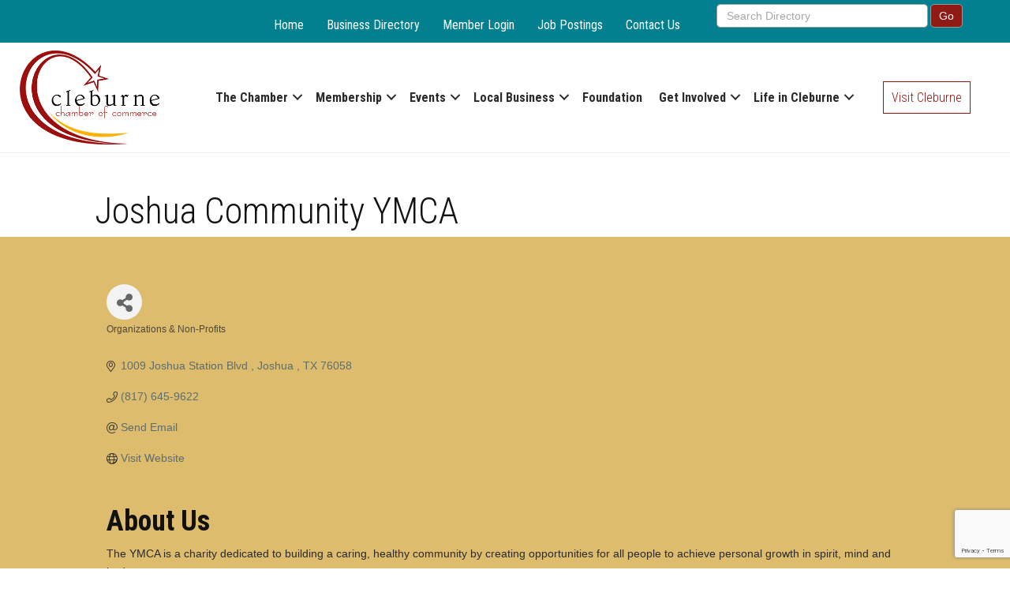

--- FILE ---
content_type: text/html; charset=utf-8
request_url: https://www.google.com/recaptcha/enterprise/anchor?ar=1&k=6LfI_T8rAAAAAMkWHrLP_GfSf3tLy9tKa839wcWa&co=aHR0cHM6Ly9idXNpbmVzcy5jbGVidXJuZWNoYW1iZXIuY29tOjQ0Mw..&hl=en&v=PoyoqOPhxBO7pBk68S4YbpHZ&size=invisible&anchor-ms=20000&execute-ms=30000&cb=3ralvbz1ketd
body_size: 48955
content:
<!DOCTYPE HTML><html dir="ltr" lang="en"><head><meta http-equiv="Content-Type" content="text/html; charset=UTF-8">
<meta http-equiv="X-UA-Compatible" content="IE=edge">
<title>reCAPTCHA</title>
<style type="text/css">
/* cyrillic-ext */
@font-face {
  font-family: 'Roboto';
  font-style: normal;
  font-weight: 400;
  font-stretch: 100%;
  src: url(//fonts.gstatic.com/s/roboto/v48/KFO7CnqEu92Fr1ME7kSn66aGLdTylUAMa3GUBHMdazTgWw.woff2) format('woff2');
  unicode-range: U+0460-052F, U+1C80-1C8A, U+20B4, U+2DE0-2DFF, U+A640-A69F, U+FE2E-FE2F;
}
/* cyrillic */
@font-face {
  font-family: 'Roboto';
  font-style: normal;
  font-weight: 400;
  font-stretch: 100%;
  src: url(//fonts.gstatic.com/s/roboto/v48/KFO7CnqEu92Fr1ME7kSn66aGLdTylUAMa3iUBHMdazTgWw.woff2) format('woff2');
  unicode-range: U+0301, U+0400-045F, U+0490-0491, U+04B0-04B1, U+2116;
}
/* greek-ext */
@font-face {
  font-family: 'Roboto';
  font-style: normal;
  font-weight: 400;
  font-stretch: 100%;
  src: url(//fonts.gstatic.com/s/roboto/v48/KFO7CnqEu92Fr1ME7kSn66aGLdTylUAMa3CUBHMdazTgWw.woff2) format('woff2');
  unicode-range: U+1F00-1FFF;
}
/* greek */
@font-face {
  font-family: 'Roboto';
  font-style: normal;
  font-weight: 400;
  font-stretch: 100%;
  src: url(//fonts.gstatic.com/s/roboto/v48/KFO7CnqEu92Fr1ME7kSn66aGLdTylUAMa3-UBHMdazTgWw.woff2) format('woff2');
  unicode-range: U+0370-0377, U+037A-037F, U+0384-038A, U+038C, U+038E-03A1, U+03A3-03FF;
}
/* math */
@font-face {
  font-family: 'Roboto';
  font-style: normal;
  font-weight: 400;
  font-stretch: 100%;
  src: url(//fonts.gstatic.com/s/roboto/v48/KFO7CnqEu92Fr1ME7kSn66aGLdTylUAMawCUBHMdazTgWw.woff2) format('woff2');
  unicode-range: U+0302-0303, U+0305, U+0307-0308, U+0310, U+0312, U+0315, U+031A, U+0326-0327, U+032C, U+032F-0330, U+0332-0333, U+0338, U+033A, U+0346, U+034D, U+0391-03A1, U+03A3-03A9, U+03B1-03C9, U+03D1, U+03D5-03D6, U+03F0-03F1, U+03F4-03F5, U+2016-2017, U+2034-2038, U+203C, U+2040, U+2043, U+2047, U+2050, U+2057, U+205F, U+2070-2071, U+2074-208E, U+2090-209C, U+20D0-20DC, U+20E1, U+20E5-20EF, U+2100-2112, U+2114-2115, U+2117-2121, U+2123-214F, U+2190, U+2192, U+2194-21AE, U+21B0-21E5, U+21F1-21F2, U+21F4-2211, U+2213-2214, U+2216-22FF, U+2308-230B, U+2310, U+2319, U+231C-2321, U+2336-237A, U+237C, U+2395, U+239B-23B7, U+23D0, U+23DC-23E1, U+2474-2475, U+25AF, U+25B3, U+25B7, U+25BD, U+25C1, U+25CA, U+25CC, U+25FB, U+266D-266F, U+27C0-27FF, U+2900-2AFF, U+2B0E-2B11, U+2B30-2B4C, U+2BFE, U+3030, U+FF5B, U+FF5D, U+1D400-1D7FF, U+1EE00-1EEFF;
}
/* symbols */
@font-face {
  font-family: 'Roboto';
  font-style: normal;
  font-weight: 400;
  font-stretch: 100%;
  src: url(//fonts.gstatic.com/s/roboto/v48/KFO7CnqEu92Fr1ME7kSn66aGLdTylUAMaxKUBHMdazTgWw.woff2) format('woff2');
  unicode-range: U+0001-000C, U+000E-001F, U+007F-009F, U+20DD-20E0, U+20E2-20E4, U+2150-218F, U+2190, U+2192, U+2194-2199, U+21AF, U+21E6-21F0, U+21F3, U+2218-2219, U+2299, U+22C4-22C6, U+2300-243F, U+2440-244A, U+2460-24FF, U+25A0-27BF, U+2800-28FF, U+2921-2922, U+2981, U+29BF, U+29EB, U+2B00-2BFF, U+4DC0-4DFF, U+FFF9-FFFB, U+10140-1018E, U+10190-1019C, U+101A0, U+101D0-101FD, U+102E0-102FB, U+10E60-10E7E, U+1D2C0-1D2D3, U+1D2E0-1D37F, U+1F000-1F0FF, U+1F100-1F1AD, U+1F1E6-1F1FF, U+1F30D-1F30F, U+1F315, U+1F31C, U+1F31E, U+1F320-1F32C, U+1F336, U+1F378, U+1F37D, U+1F382, U+1F393-1F39F, U+1F3A7-1F3A8, U+1F3AC-1F3AF, U+1F3C2, U+1F3C4-1F3C6, U+1F3CA-1F3CE, U+1F3D4-1F3E0, U+1F3ED, U+1F3F1-1F3F3, U+1F3F5-1F3F7, U+1F408, U+1F415, U+1F41F, U+1F426, U+1F43F, U+1F441-1F442, U+1F444, U+1F446-1F449, U+1F44C-1F44E, U+1F453, U+1F46A, U+1F47D, U+1F4A3, U+1F4B0, U+1F4B3, U+1F4B9, U+1F4BB, U+1F4BF, U+1F4C8-1F4CB, U+1F4D6, U+1F4DA, U+1F4DF, U+1F4E3-1F4E6, U+1F4EA-1F4ED, U+1F4F7, U+1F4F9-1F4FB, U+1F4FD-1F4FE, U+1F503, U+1F507-1F50B, U+1F50D, U+1F512-1F513, U+1F53E-1F54A, U+1F54F-1F5FA, U+1F610, U+1F650-1F67F, U+1F687, U+1F68D, U+1F691, U+1F694, U+1F698, U+1F6AD, U+1F6B2, U+1F6B9-1F6BA, U+1F6BC, U+1F6C6-1F6CF, U+1F6D3-1F6D7, U+1F6E0-1F6EA, U+1F6F0-1F6F3, U+1F6F7-1F6FC, U+1F700-1F7FF, U+1F800-1F80B, U+1F810-1F847, U+1F850-1F859, U+1F860-1F887, U+1F890-1F8AD, U+1F8B0-1F8BB, U+1F8C0-1F8C1, U+1F900-1F90B, U+1F93B, U+1F946, U+1F984, U+1F996, U+1F9E9, U+1FA00-1FA6F, U+1FA70-1FA7C, U+1FA80-1FA89, U+1FA8F-1FAC6, U+1FACE-1FADC, U+1FADF-1FAE9, U+1FAF0-1FAF8, U+1FB00-1FBFF;
}
/* vietnamese */
@font-face {
  font-family: 'Roboto';
  font-style: normal;
  font-weight: 400;
  font-stretch: 100%;
  src: url(//fonts.gstatic.com/s/roboto/v48/KFO7CnqEu92Fr1ME7kSn66aGLdTylUAMa3OUBHMdazTgWw.woff2) format('woff2');
  unicode-range: U+0102-0103, U+0110-0111, U+0128-0129, U+0168-0169, U+01A0-01A1, U+01AF-01B0, U+0300-0301, U+0303-0304, U+0308-0309, U+0323, U+0329, U+1EA0-1EF9, U+20AB;
}
/* latin-ext */
@font-face {
  font-family: 'Roboto';
  font-style: normal;
  font-weight: 400;
  font-stretch: 100%;
  src: url(//fonts.gstatic.com/s/roboto/v48/KFO7CnqEu92Fr1ME7kSn66aGLdTylUAMa3KUBHMdazTgWw.woff2) format('woff2');
  unicode-range: U+0100-02BA, U+02BD-02C5, U+02C7-02CC, U+02CE-02D7, U+02DD-02FF, U+0304, U+0308, U+0329, U+1D00-1DBF, U+1E00-1E9F, U+1EF2-1EFF, U+2020, U+20A0-20AB, U+20AD-20C0, U+2113, U+2C60-2C7F, U+A720-A7FF;
}
/* latin */
@font-face {
  font-family: 'Roboto';
  font-style: normal;
  font-weight: 400;
  font-stretch: 100%;
  src: url(//fonts.gstatic.com/s/roboto/v48/KFO7CnqEu92Fr1ME7kSn66aGLdTylUAMa3yUBHMdazQ.woff2) format('woff2');
  unicode-range: U+0000-00FF, U+0131, U+0152-0153, U+02BB-02BC, U+02C6, U+02DA, U+02DC, U+0304, U+0308, U+0329, U+2000-206F, U+20AC, U+2122, U+2191, U+2193, U+2212, U+2215, U+FEFF, U+FFFD;
}
/* cyrillic-ext */
@font-face {
  font-family: 'Roboto';
  font-style: normal;
  font-weight: 500;
  font-stretch: 100%;
  src: url(//fonts.gstatic.com/s/roboto/v48/KFO7CnqEu92Fr1ME7kSn66aGLdTylUAMa3GUBHMdazTgWw.woff2) format('woff2');
  unicode-range: U+0460-052F, U+1C80-1C8A, U+20B4, U+2DE0-2DFF, U+A640-A69F, U+FE2E-FE2F;
}
/* cyrillic */
@font-face {
  font-family: 'Roboto';
  font-style: normal;
  font-weight: 500;
  font-stretch: 100%;
  src: url(//fonts.gstatic.com/s/roboto/v48/KFO7CnqEu92Fr1ME7kSn66aGLdTylUAMa3iUBHMdazTgWw.woff2) format('woff2');
  unicode-range: U+0301, U+0400-045F, U+0490-0491, U+04B0-04B1, U+2116;
}
/* greek-ext */
@font-face {
  font-family: 'Roboto';
  font-style: normal;
  font-weight: 500;
  font-stretch: 100%;
  src: url(//fonts.gstatic.com/s/roboto/v48/KFO7CnqEu92Fr1ME7kSn66aGLdTylUAMa3CUBHMdazTgWw.woff2) format('woff2');
  unicode-range: U+1F00-1FFF;
}
/* greek */
@font-face {
  font-family: 'Roboto';
  font-style: normal;
  font-weight: 500;
  font-stretch: 100%;
  src: url(//fonts.gstatic.com/s/roboto/v48/KFO7CnqEu92Fr1ME7kSn66aGLdTylUAMa3-UBHMdazTgWw.woff2) format('woff2');
  unicode-range: U+0370-0377, U+037A-037F, U+0384-038A, U+038C, U+038E-03A1, U+03A3-03FF;
}
/* math */
@font-face {
  font-family: 'Roboto';
  font-style: normal;
  font-weight: 500;
  font-stretch: 100%;
  src: url(//fonts.gstatic.com/s/roboto/v48/KFO7CnqEu92Fr1ME7kSn66aGLdTylUAMawCUBHMdazTgWw.woff2) format('woff2');
  unicode-range: U+0302-0303, U+0305, U+0307-0308, U+0310, U+0312, U+0315, U+031A, U+0326-0327, U+032C, U+032F-0330, U+0332-0333, U+0338, U+033A, U+0346, U+034D, U+0391-03A1, U+03A3-03A9, U+03B1-03C9, U+03D1, U+03D5-03D6, U+03F0-03F1, U+03F4-03F5, U+2016-2017, U+2034-2038, U+203C, U+2040, U+2043, U+2047, U+2050, U+2057, U+205F, U+2070-2071, U+2074-208E, U+2090-209C, U+20D0-20DC, U+20E1, U+20E5-20EF, U+2100-2112, U+2114-2115, U+2117-2121, U+2123-214F, U+2190, U+2192, U+2194-21AE, U+21B0-21E5, U+21F1-21F2, U+21F4-2211, U+2213-2214, U+2216-22FF, U+2308-230B, U+2310, U+2319, U+231C-2321, U+2336-237A, U+237C, U+2395, U+239B-23B7, U+23D0, U+23DC-23E1, U+2474-2475, U+25AF, U+25B3, U+25B7, U+25BD, U+25C1, U+25CA, U+25CC, U+25FB, U+266D-266F, U+27C0-27FF, U+2900-2AFF, U+2B0E-2B11, U+2B30-2B4C, U+2BFE, U+3030, U+FF5B, U+FF5D, U+1D400-1D7FF, U+1EE00-1EEFF;
}
/* symbols */
@font-face {
  font-family: 'Roboto';
  font-style: normal;
  font-weight: 500;
  font-stretch: 100%;
  src: url(//fonts.gstatic.com/s/roboto/v48/KFO7CnqEu92Fr1ME7kSn66aGLdTylUAMaxKUBHMdazTgWw.woff2) format('woff2');
  unicode-range: U+0001-000C, U+000E-001F, U+007F-009F, U+20DD-20E0, U+20E2-20E4, U+2150-218F, U+2190, U+2192, U+2194-2199, U+21AF, U+21E6-21F0, U+21F3, U+2218-2219, U+2299, U+22C4-22C6, U+2300-243F, U+2440-244A, U+2460-24FF, U+25A0-27BF, U+2800-28FF, U+2921-2922, U+2981, U+29BF, U+29EB, U+2B00-2BFF, U+4DC0-4DFF, U+FFF9-FFFB, U+10140-1018E, U+10190-1019C, U+101A0, U+101D0-101FD, U+102E0-102FB, U+10E60-10E7E, U+1D2C0-1D2D3, U+1D2E0-1D37F, U+1F000-1F0FF, U+1F100-1F1AD, U+1F1E6-1F1FF, U+1F30D-1F30F, U+1F315, U+1F31C, U+1F31E, U+1F320-1F32C, U+1F336, U+1F378, U+1F37D, U+1F382, U+1F393-1F39F, U+1F3A7-1F3A8, U+1F3AC-1F3AF, U+1F3C2, U+1F3C4-1F3C6, U+1F3CA-1F3CE, U+1F3D4-1F3E0, U+1F3ED, U+1F3F1-1F3F3, U+1F3F5-1F3F7, U+1F408, U+1F415, U+1F41F, U+1F426, U+1F43F, U+1F441-1F442, U+1F444, U+1F446-1F449, U+1F44C-1F44E, U+1F453, U+1F46A, U+1F47D, U+1F4A3, U+1F4B0, U+1F4B3, U+1F4B9, U+1F4BB, U+1F4BF, U+1F4C8-1F4CB, U+1F4D6, U+1F4DA, U+1F4DF, U+1F4E3-1F4E6, U+1F4EA-1F4ED, U+1F4F7, U+1F4F9-1F4FB, U+1F4FD-1F4FE, U+1F503, U+1F507-1F50B, U+1F50D, U+1F512-1F513, U+1F53E-1F54A, U+1F54F-1F5FA, U+1F610, U+1F650-1F67F, U+1F687, U+1F68D, U+1F691, U+1F694, U+1F698, U+1F6AD, U+1F6B2, U+1F6B9-1F6BA, U+1F6BC, U+1F6C6-1F6CF, U+1F6D3-1F6D7, U+1F6E0-1F6EA, U+1F6F0-1F6F3, U+1F6F7-1F6FC, U+1F700-1F7FF, U+1F800-1F80B, U+1F810-1F847, U+1F850-1F859, U+1F860-1F887, U+1F890-1F8AD, U+1F8B0-1F8BB, U+1F8C0-1F8C1, U+1F900-1F90B, U+1F93B, U+1F946, U+1F984, U+1F996, U+1F9E9, U+1FA00-1FA6F, U+1FA70-1FA7C, U+1FA80-1FA89, U+1FA8F-1FAC6, U+1FACE-1FADC, U+1FADF-1FAE9, U+1FAF0-1FAF8, U+1FB00-1FBFF;
}
/* vietnamese */
@font-face {
  font-family: 'Roboto';
  font-style: normal;
  font-weight: 500;
  font-stretch: 100%;
  src: url(//fonts.gstatic.com/s/roboto/v48/KFO7CnqEu92Fr1ME7kSn66aGLdTylUAMa3OUBHMdazTgWw.woff2) format('woff2');
  unicode-range: U+0102-0103, U+0110-0111, U+0128-0129, U+0168-0169, U+01A0-01A1, U+01AF-01B0, U+0300-0301, U+0303-0304, U+0308-0309, U+0323, U+0329, U+1EA0-1EF9, U+20AB;
}
/* latin-ext */
@font-face {
  font-family: 'Roboto';
  font-style: normal;
  font-weight: 500;
  font-stretch: 100%;
  src: url(//fonts.gstatic.com/s/roboto/v48/KFO7CnqEu92Fr1ME7kSn66aGLdTylUAMa3KUBHMdazTgWw.woff2) format('woff2');
  unicode-range: U+0100-02BA, U+02BD-02C5, U+02C7-02CC, U+02CE-02D7, U+02DD-02FF, U+0304, U+0308, U+0329, U+1D00-1DBF, U+1E00-1E9F, U+1EF2-1EFF, U+2020, U+20A0-20AB, U+20AD-20C0, U+2113, U+2C60-2C7F, U+A720-A7FF;
}
/* latin */
@font-face {
  font-family: 'Roboto';
  font-style: normal;
  font-weight: 500;
  font-stretch: 100%;
  src: url(//fonts.gstatic.com/s/roboto/v48/KFO7CnqEu92Fr1ME7kSn66aGLdTylUAMa3yUBHMdazQ.woff2) format('woff2');
  unicode-range: U+0000-00FF, U+0131, U+0152-0153, U+02BB-02BC, U+02C6, U+02DA, U+02DC, U+0304, U+0308, U+0329, U+2000-206F, U+20AC, U+2122, U+2191, U+2193, U+2212, U+2215, U+FEFF, U+FFFD;
}
/* cyrillic-ext */
@font-face {
  font-family: 'Roboto';
  font-style: normal;
  font-weight: 900;
  font-stretch: 100%;
  src: url(//fonts.gstatic.com/s/roboto/v48/KFO7CnqEu92Fr1ME7kSn66aGLdTylUAMa3GUBHMdazTgWw.woff2) format('woff2');
  unicode-range: U+0460-052F, U+1C80-1C8A, U+20B4, U+2DE0-2DFF, U+A640-A69F, U+FE2E-FE2F;
}
/* cyrillic */
@font-face {
  font-family: 'Roboto';
  font-style: normal;
  font-weight: 900;
  font-stretch: 100%;
  src: url(//fonts.gstatic.com/s/roboto/v48/KFO7CnqEu92Fr1ME7kSn66aGLdTylUAMa3iUBHMdazTgWw.woff2) format('woff2');
  unicode-range: U+0301, U+0400-045F, U+0490-0491, U+04B0-04B1, U+2116;
}
/* greek-ext */
@font-face {
  font-family: 'Roboto';
  font-style: normal;
  font-weight: 900;
  font-stretch: 100%;
  src: url(//fonts.gstatic.com/s/roboto/v48/KFO7CnqEu92Fr1ME7kSn66aGLdTylUAMa3CUBHMdazTgWw.woff2) format('woff2');
  unicode-range: U+1F00-1FFF;
}
/* greek */
@font-face {
  font-family: 'Roboto';
  font-style: normal;
  font-weight: 900;
  font-stretch: 100%;
  src: url(//fonts.gstatic.com/s/roboto/v48/KFO7CnqEu92Fr1ME7kSn66aGLdTylUAMa3-UBHMdazTgWw.woff2) format('woff2');
  unicode-range: U+0370-0377, U+037A-037F, U+0384-038A, U+038C, U+038E-03A1, U+03A3-03FF;
}
/* math */
@font-face {
  font-family: 'Roboto';
  font-style: normal;
  font-weight: 900;
  font-stretch: 100%;
  src: url(//fonts.gstatic.com/s/roboto/v48/KFO7CnqEu92Fr1ME7kSn66aGLdTylUAMawCUBHMdazTgWw.woff2) format('woff2');
  unicode-range: U+0302-0303, U+0305, U+0307-0308, U+0310, U+0312, U+0315, U+031A, U+0326-0327, U+032C, U+032F-0330, U+0332-0333, U+0338, U+033A, U+0346, U+034D, U+0391-03A1, U+03A3-03A9, U+03B1-03C9, U+03D1, U+03D5-03D6, U+03F0-03F1, U+03F4-03F5, U+2016-2017, U+2034-2038, U+203C, U+2040, U+2043, U+2047, U+2050, U+2057, U+205F, U+2070-2071, U+2074-208E, U+2090-209C, U+20D0-20DC, U+20E1, U+20E5-20EF, U+2100-2112, U+2114-2115, U+2117-2121, U+2123-214F, U+2190, U+2192, U+2194-21AE, U+21B0-21E5, U+21F1-21F2, U+21F4-2211, U+2213-2214, U+2216-22FF, U+2308-230B, U+2310, U+2319, U+231C-2321, U+2336-237A, U+237C, U+2395, U+239B-23B7, U+23D0, U+23DC-23E1, U+2474-2475, U+25AF, U+25B3, U+25B7, U+25BD, U+25C1, U+25CA, U+25CC, U+25FB, U+266D-266F, U+27C0-27FF, U+2900-2AFF, U+2B0E-2B11, U+2B30-2B4C, U+2BFE, U+3030, U+FF5B, U+FF5D, U+1D400-1D7FF, U+1EE00-1EEFF;
}
/* symbols */
@font-face {
  font-family: 'Roboto';
  font-style: normal;
  font-weight: 900;
  font-stretch: 100%;
  src: url(//fonts.gstatic.com/s/roboto/v48/KFO7CnqEu92Fr1ME7kSn66aGLdTylUAMaxKUBHMdazTgWw.woff2) format('woff2');
  unicode-range: U+0001-000C, U+000E-001F, U+007F-009F, U+20DD-20E0, U+20E2-20E4, U+2150-218F, U+2190, U+2192, U+2194-2199, U+21AF, U+21E6-21F0, U+21F3, U+2218-2219, U+2299, U+22C4-22C6, U+2300-243F, U+2440-244A, U+2460-24FF, U+25A0-27BF, U+2800-28FF, U+2921-2922, U+2981, U+29BF, U+29EB, U+2B00-2BFF, U+4DC0-4DFF, U+FFF9-FFFB, U+10140-1018E, U+10190-1019C, U+101A0, U+101D0-101FD, U+102E0-102FB, U+10E60-10E7E, U+1D2C0-1D2D3, U+1D2E0-1D37F, U+1F000-1F0FF, U+1F100-1F1AD, U+1F1E6-1F1FF, U+1F30D-1F30F, U+1F315, U+1F31C, U+1F31E, U+1F320-1F32C, U+1F336, U+1F378, U+1F37D, U+1F382, U+1F393-1F39F, U+1F3A7-1F3A8, U+1F3AC-1F3AF, U+1F3C2, U+1F3C4-1F3C6, U+1F3CA-1F3CE, U+1F3D4-1F3E0, U+1F3ED, U+1F3F1-1F3F3, U+1F3F5-1F3F7, U+1F408, U+1F415, U+1F41F, U+1F426, U+1F43F, U+1F441-1F442, U+1F444, U+1F446-1F449, U+1F44C-1F44E, U+1F453, U+1F46A, U+1F47D, U+1F4A3, U+1F4B0, U+1F4B3, U+1F4B9, U+1F4BB, U+1F4BF, U+1F4C8-1F4CB, U+1F4D6, U+1F4DA, U+1F4DF, U+1F4E3-1F4E6, U+1F4EA-1F4ED, U+1F4F7, U+1F4F9-1F4FB, U+1F4FD-1F4FE, U+1F503, U+1F507-1F50B, U+1F50D, U+1F512-1F513, U+1F53E-1F54A, U+1F54F-1F5FA, U+1F610, U+1F650-1F67F, U+1F687, U+1F68D, U+1F691, U+1F694, U+1F698, U+1F6AD, U+1F6B2, U+1F6B9-1F6BA, U+1F6BC, U+1F6C6-1F6CF, U+1F6D3-1F6D7, U+1F6E0-1F6EA, U+1F6F0-1F6F3, U+1F6F7-1F6FC, U+1F700-1F7FF, U+1F800-1F80B, U+1F810-1F847, U+1F850-1F859, U+1F860-1F887, U+1F890-1F8AD, U+1F8B0-1F8BB, U+1F8C0-1F8C1, U+1F900-1F90B, U+1F93B, U+1F946, U+1F984, U+1F996, U+1F9E9, U+1FA00-1FA6F, U+1FA70-1FA7C, U+1FA80-1FA89, U+1FA8F-1FAC6, U+1FACE-1FADC, U+1FADF-1FAE9, U+1FAF0-1FAF8, U+1FB00-1FBFF;
}
/* vietnamese */
@font-face {
  font-family: 'Roboto';
  font-style: normal;
  font-weight: 900;
  font-stretch: 100%;
  src: url(//fonts.gstatic.com/s/roboto/v48/KFO7CnqEu92Fr1ME7kSn66aGLdTylUAMa3OUBHMdazTgWw.woff2) format('woff2');
  unicode-range: U+0102-0103, U+0110-0111, U+0128-0129, U+0168-0169, U+01A0-01A1, U+01AF-01B0, U+0300-0301, U+0303-0304, U+0308-0309, U+0323, U+0329, U+1EA0-1EF9, U+20AB;
}
/* latin-ext */
@font-face {
  font-family: 'Roboto';
  font-style: normal;
  font-weight: 900;
  font-stretch: 100%;
  src: url(//fonts.gstatic.com/s/roboto/v48/KFO7CnqEu92Fr1ME7kSn66aGLdTylUAMa3KUBHMdazTgWw.woff2) format('woff2');
  unicode-range: U+0100-02BA, U+02BD-02C5, U+02C7-02CC, U+02CE-02D7, U+02DD-02FF, U+0304, U+0308, U+0329, U+1D00-1DBF, U+1E00-1E9F, U+1EF2-1EFF, U+2020, U+20A0-20AB, U+20AD-20C0, U+2113, U+2C60-2C7F, U+A720-A7FF;
}
/* latin */
@font-face {
  font-family: 'Roboto';
  font-style: normal;
  font-weight: 900;
  font-stretch: 100%;
  src: url(//fonts.gstatic.com/s/roboto/v48/KFO7CnqEu92Fr1ME7kSn66aGLdTylUAMa3yUBHMdazQ.woff2) format('woff2');
  unicode-range: U+0000-00FF, U+0131, U+0152-0153, U+02BB-02BC, U+02C6, U+02DA, U+02DC, U+0304, U+0308, U+0329, U+2000-206F, U+20AC, U+2122, U+2191, U+2193, U+2212, U+2215, U+FEFF, U+FFFD;
}

</style>
<link rel="stylesheet" type="text/css" href="https://www.gstatic.com/recaptcha/releases/PoyoqOPhxBO7pBk68S4YbpHZ/styles__ltr.css">
<script nonce="tC0Vfx_1oSNXeq2oJf6IOg" type="text/javascript">window['__recaptcha_api'] = 'https://www.google.com/recaptcha/enterprise/';</script>
<script type="text/javascript" src="https://www.gstatic.com/recaptcha/releases/PoyoqOPhxBO7pBk68S4YbpHZ/recaptcha__en.js" nonce="tC0Vfx_1oSNXeq2oJf6IOg">
      
    </script></head>
<body><div id="rc-anchor-alert" class="rc-anchor-alert"></div>
<input type="hidden" id="recaptcha-token" value="[base64]">
<script type="text/javascript" nonce="tC0Vfx_1oSNXeq2oJf6IOg">
      recaptcha.anchor.Main.init("[\x22ainput\x22,[\x22bgdata\x22,\x22\x22,\[base64]/[base64]/MjU1Ong/[base64]/[base64]/[base64]/[base64]/[base64]/[base64]/[base64]/[base64]/[base64]/[base64]/[base64]/[base64]/[base64]/[base64]/[base64]\\u003d\x22,\[base64]\x22,\x22ZcOPTcOQwqtgw7rDizEWw67DkcKwfiXCvsKRw6p2wq7CmMKBFcOEe3PCvinDoT/Co2vClR7DoX57wqRWwo3DmMOxw7kuwpspIcOIBA9Cw6PCi8Ogw6HDsGFxw54Rw4/CksO4w41IU0XCvMKubcOAw5EHw5LClcKpJcKxL3tew4kNLHIXw5rDsW3DugTCgsK/w6guJlnDgsKYJ8Ouwr1uN1/DgcKuMsK+w53CosO7fsKtBjM9X8OaJAomwq/[base64]/LMOBwq3CgMKcwq0zLcKfW8OPccKGw7cWTMOKFSIwCMK4PxLDl8Oow5NnDcOrAhzDg8KBwrnDl8KTwrVqVlB2BSwZwo/[base64]/[base64]/[base64]/Dv1Eow7ogwqFbFFJWP0zDksOWw4DCp3PCj8OmLwPCkBjCvcKwHsKYEWzCqMO9EMKOwoJKMlFxIMKhwr1Lw7nCtDVQwo7CsMKxOsKXwrcPw44xZsOnIT/CuMKFCcKSPgRBwrHCn8OYAcKDw5h8wqxldDVxw43CvwUsFsKJHMK/elcyw6sSw6fDi8K4KcKow69qI8OHA8KuYWVcwq/CisKiNsKxDMOVWsO0d8O+S8KZP1wnFcKPwpszw7XDksK6wr5iLjHCg8O4w6DDsxJ6GDcCw5bCo1gCw5fDjkbDjMKBwpwZXSvCmcOnHwLDgMOGDnnCuz/[base64]/w6FCMzo+wpLCnMOHYx/CtT48esOYOMOWMsKGw5oBECzDnMOSw6jCocKkw5/CpA7ChAPDsTfDklfCjDPCq8OqwqPDgUrCg39GS8KOwqrClEXCtUvDuBsMw4AOw6LDlsKqw4DDvB12VsO3w7jDrsKnf8KKwozDrsKTw7rDgyNOw75ywqlpw4oGwpTCrz9Mw6tsI3jDlsOAUxHCll7DscOzNMOPwo9/w6QBNcOIwofDhcKbCV7Dqxs4R3jDlTIEw6MMw77DkzUqOmfDnhsXBcO+RXJkwoRKFBItwozDosK3XXt5wqJVwrR9w6QvMcOiVMOawobDnMKEwrbCqcOMw75LwonCvw1Iw7rDtyLCo8KQABTCinHCqMOKM8O3Ey4Gw4JUw4pOB0jCjQptwr8cw7pxH3sRQMOwOMOODsK/T8Onw75Fw6DCi8O4J2/CiS9gwoMPFcKHw6bDmlJHXnfDmjPDhkdyw57CiRQgScOuI3zCoFTCsDAPeWrCu8OXw4wEecOuG8O5wopXwpIFwqkPBn92wqrDjcKnwq/[base64]/DkwbCtwPDn2LCggnDgsKZb8K+Tgw0w4wNMSZHw6cPw5gjJMKjFAkXQ1UfBB00wpzCuELDqi7CusO3w74nwogGw7zDqMKWw69KZsO2wqPDtMOMLQTCjkTDsMKdwoYewpYMw4QNAEzCu05+w4MoXTLCnsOQFsObdmnCkGAaA8O4wrITUExcNsOMw47CtAU/wqTDgMKuw63DrsO1Ggtea8K6wrLCnMO0ehnCocOLw4XCv3jChMOcwrHCnMKtwpp2HBvClMKjcsOOez3Co8KqwrnChh09wrHDsX4bwo7ClTo4wqTChMKLwqcrw5ghwrLClMKzRMOnw4DDkSE/wowswr1hwp/Cq8KNw5VKw7QyUMK9PBjDuALDpMO+wqVmw4Naw6wQw6w9SQdjNcK/O8K/wrsEbVnDuTPCgMKURnMqF8K/Gnclw7Quw6PDssOBw47CjsKKGcKPc8KJD3PDh8O2H8Kvw7bCoMOXBcOzwp7CmlnDukHDlQPDr2s5DsKaIsORXhbDtMKDDHwLw6fCnSPCjksjwqnDgsOPw6wOwrPCksO4M8KYFMODJsOUwp8hIwbCiUpAOCLCgMO9eDEoAMKBwq9Jwop/[base64]/F8ObwpjCjVpzRkl7RgHCosOITsOsZMO1M8KlBMOAwrdaLzbDisO8XGfDv8KbwpotNMOfw49xwo3CkC1uw6/[base64]/bzAuw7glD1NMwqzCrR7DucOmw4VtAsOwLsO8Q8KTw4k+VMKEw4nDqcOcWcKFw7HCsMO/EnLDoMKDwqU5EUbDoQLCvjheTcO0Rggnw5vCsz/[base64]/a8KHw6HDpXbDgALDg8ORFsKsMiLDtQ9CNsOawp8iGsK6woUVHMK9w6gAwphbPMONwrTDmMK9V2Q1w7bDlcO8MQ3DnUrCvcOFDjjDgjlJPlV9w4zCu2bDtj/DmTVcWXTDrRLCgURGSC0uw7bDiMKFYEzDrRBPGjBAdsKmwo/DjVZDw78Kw6prw7EewrvDv8KjJ3fDkcKpwpYwwpXDqEwXw6RnGlUVQkjCuGzCjVQhw706V8OsOicBw4nCm8OZwoXDjhshPcKEw6lFfxB1woTCpMOtw7XCn8OowpvCksOnw5DCpsK+WGdHwo/Cuw1jLBXDqsOiOsODw6DCisOew61EwpfCusKcwr7DnMKVEGDDnhl1woDDtHDChhjDsMOKw5MsU8KRbMKVIkbCuRABw7/Dj8Ojwrxdw7bDkMKVwq7Crk4MI8ONwr/[base64]/DiU0hwrx5wqd8BhLClXTDqMK0bcK7wrzCgcKEwoHDl8KaHifCmMKPdCXChcOtwolCwq/DnsKgw4JbYsOxwp9gwrMtwqXDtF0gwqhKYcOqwootEMOcw5jCjcKHw5o7woTDusOJQ8Kew7ULwrrCvypeKMO9w4Brw7vClkPCpV/Dhw8MwrtpZ1vClFTDj1sywrzDrMKScyY4wq10IBrDhMOkw4jCojfDnhXDmiLCrsOTwqllw64yw57Ds37Ct8KQJcKEw48WO2pKw7o9woZ8aW5uZcKCw6Rcwo/DpShlwrvCpGPDhnHCsjdWwrrCpMK0wqnCowwmw5V5w7JqDMKdwq3Ci8O+woHCvsK6a0gNwrzCmsKYbjfCiMODw5cVw67DisKxw6NkdkHDusKfHTTDu8KswqhnKh13wqMSOMOIw53CkMOxN1QvwqcqdsO/wp4qLA57w5VARGbDqsKFRQHDm2wtL8OKwrTCr8KjwpnDqsO6w71ew7zDo8Kaw49Ew73DlcONwqbDpsOcVAxgw53CicO/[base64]/CplZgw7LCpMKewqPDoMOYwpnChVTDlyBmwozCm0vCg8OTGngHworDnsKvOCXClcKHw5BFEm7CsSfCjsKdwrHDiCEHwpDDqQXCrMK+wo0MwqA8wqzDiR8NRcO4w6rDvjs6GcOkNsKNLxDCmcKJVDjCnMOAw5A0woIuCz7ChcKlwosKScO/wowKScOiY8OmEMOSAy8Bw7Mlwo8ewoTDuGXDsxrDpsOBwpfCtsKGOsKWwrPCvxnDiMO1XMOYS29vFCwcIcK+wo3Cnixdw6PCinnChAfCpCtywrfCq8K+w6RzY2UAw6bCrHPDqsOVKEw4w4FEQcK/wqRqwrxTw4jDsUDDgFMDw5EWwpEow6bDsMOiwoTDj8Kxw4omBsKNw7LCuXrDhcOLdwPCu3fClcK5HADDjcKgZXzCoMKtwpM3ASMbwq/Do0oee8OWfMOUwqnCoBHCvMKYRcKxwrrDjhB+BgjCqjPDpsKGwodfwqfCk8OKw6bDsSbDuMKBw5vCsEkYwq/CoC/DkcKPXhApHUXCjcOwQXrDgMKjwrpzw7rCnGJXw5Ipw6fDjz/CksKnwr/[base64]/DqHTDtjBOXzUsw7teAcO5H8Kww5VsDMOLH8O6ewg5w7HCqsKZw7vDi1HDhDPChWlTw4xUwptxwozCpAZVw4TCkD4hJ8Kkw6A2wo3Cj8OAw5oYwrJ/f8KobhfDt1ANYsOYKCJ5wprCj8OPPsOhE3QHw490XsKiK8KewrJLw73CkcOYTw4lw7llw7rCjCTDhMKmUMOXRhvCtsOWw5kMw6kawrLDtEbDmxdRw7IEdSjClSpTBcOCw6jCogsbwq7DjcKBQBlxw5jCs8OYwpjDssOEAwwJwpIHwprCiD8/T0rDvB7CvcOMwpTCmTBuDsKBLcOnwoDDg1XCtQLCpMKuE3MFw7N6FmPDn8OXT8Ojw7TDpXHCucKowrIDQV9iw7PCgMO2wocYw5rDuDjDtyjDnGM8w6vDrcKlw5/DocK0w5XCiiwhw4Q3bMK4K3HCvzvDrxQEwoYhOXoFAsKLwpdMM1oheTrCjA/Cm8K6H8K5cGzChjk1w51iw6bChndhw7c8QSXCqcK2wqxaw7vCjMKgQXkCw4zDjsKmw7JCCsOew7BSw7DDncONwroEw4ROw6TCqMO6Xy/DhhbCnMOaQWoNw4JjE0LDisKYFcO7w5dlw51vw4vDscK7wohRwovDocKfwrXCg0slECnCmsONw6rDsUR7w6t1wpLCv2JRwqzCkVrDvsK5w4Rxw7XDjcOxwrEiXsObRcOZw5TDoMKLwodAeVg2w7p2w6bChCTCr3olTD5OGl/CtcKFd8KKwr5jJcOSV8OeawNLd8OQLB1BwrJSw4QCRcKTVsK6wojDuH3DuSsoB8KewpnDkxMkWMK9FsKyViE4wqDDn8OkSWTDucOWwpMxeCbDrcKKw5dzDMK8YgPDrF5Vwqgvwr/[base64]/DslkjwrDCm8KGwpd5wr/DhMOVw4omBmPDssOyw4wRwrZwwozCkTBKw6cSwp/DtER/[base64]/Dj8KMWHHDlcOML8KrwpFOwoDDoMKMEkfDhVIfw4LDg3sAScKFakdow47CksO1w5zDssKvPGvCqh8HM8OBJcKraMOUw6Y5BS/DnMOdw7rDh8OAwr/Cm8Kpw4UcEsOmwq/DmcOwKQ/[base64]/Dvgh2w5TDqMKKDD/Dn8OEw4c/P8OAI8K2wpfDh8O+G8OSbQxawppyDsOqf8K4w7rDtQZFwqQpAyZrwo7DgcK6KsOSwrIIwofDqcOewqfCqylcLcKAfsOxBjHDm1zDtMOgwrjDvsKTwpzDvcOKJWppwpp4SCpBAMOFeyDDn8OVUcKrCMKnw5/[base64]/CmQjDhwNFwo0PKV3CsFbDpMK1w6t9CHgOw43CrMKxw6LCr8KfIygHw5w4wrBUD29WesObUDrDs8K2w6rCm8KZw4HDl8O5w63DpjPDj8KxSXDCgX1KAGdpw7zClsO8IcObHsOwGTzDtsKmw65STcK8JThufcOsEsKKYA/[base64]/[base64]/SMOGEMKZCsKpw4YhwrR2aSAyesKRw5csa8OVw6HDuMKOwqECJC7ChMOrFsOhwojCoGDDhzwuw4w8wrpdwqRiGMOSXsKlw400WT/DlHfCoHzDgcOnVxxjSTcVw4zDr15UdcKDwp9RwrcYwojDsBvDrcO3JcK5YMKQYcO8wq0/wqApJH0EHHlgwpM0w4EEw7ETdxnDg8KOWsOiw7B+woPCkMKlw4HCn05ow7/CrMKTJsKKwo/Cg8KVNUTChVXCqMKgwr7Cr8KbY8OVPBDCtsKhwpvDsQPCg8OUIBDCucK3LEQ9w58Lw6jDizDDmmjDicK6w4s0H0bDrn7Dm8KbTMOmT8OTY8OVTT7Dp0Mxw4F1OcKfR1h8ITlbwqHDgcKoMknCnMOCw7nDjcKXQ1EIBizDqsO/bsOndxkePH1IwrnChjp6wrfDr8OaP1UGw4rCkMO2w783w5ACw6nCjUVnw7RZGC9Aw43Du8KFwpPCqGbDlTRacMKiBsO+wo/DqcO0w6QsBGN5TykoYcOTYsK3N8OpKlTCvMKGeMK+J8KfwpvCgwPCmwc6V00kwo7DjsOKFhbCvcKJBnvCnsOlZTzDnS7Dv3/[base64]/CiT5kwqnDmGkDw7Afa8KpT8K0AxQFwrB2fsK6wrvCnsK5KcOVNcK4wrFpRGvCscOHBcKrXsKCPlcwwqxpw7Y7YsOGwp3CoMOKw79kKsK9Oy5Bw6kKw4zCllLDo8Kfw5AcwpjDqcKfB8KKBcKYTS1SwrxzHDDDvcK3KWRqwqnCk8KlcsKqIjjDvWzCumArS8KLE8O/[base64]/CnSPDuEzDszrColNbwpwMXEUPUsK8wpTDpnnDgSQaw4nCr0HDicOtdcOEw7d2wpvCu8OBwrULw7jCtcK8w5V7w5Fowo7Ds8Odw4/[base64]/DtMKfZxDDocOaw7LCmsKxwrPCjMKPwrQLwoPCjEPCgi3Cj3XDn8KHBj/[base64]/Chjoqwp3Cg8O1fzLCvj1KwoPDk8Kfw67DqsORwp8wwo58Mmo1dMOaw7XDqzTDlUNiWwvDgsOCZ8O6wp7Ci8Kuw7fCnMKXwpXCpAoBwqlgLcKPFsOyw7XCjkQLwoEyXcKzNsOEw4nDpMOpwoJaCcKwwo8TEMKzcRBcw4XCrcO/wqzDkzI9b3NWT8OswqDDijsYw58pSsOiwp9pasKJw5nDgX5EwqUwwqk5wqJ6wpfCpm/CoMK+HCfCr1nDk8OxLVvCmsKcTzHCgsK9Um4Jw73CtlfCu8O2e8KfTTfCgMKTw4fDksOfwoTDpnwlb152W8KxGHt8wpdaVMOtwrNgK3ZKwpTDuDRSLzZ9wq/DmMOtC8Khw44Xwocrw4c7wrLCgSxjP2lMOAMpBjLCgcOFfQE0c1zDjmbDtDHDoMORYAFoHxMxQ8KUw5zDoHJLZRV2w6fDo8K9BsO3wqMRTsK8ZEBJN0zCpMK7Ci/CqxhmUcK9w4TCnsKsFsKDBsONCjXDrcOFwoDDshTDmF9OEMKLwp7DtcOvw55Gw7sDw57CsHbDljJqMsOrwp7Cj8KmBBpZVMKTw71PwoTCqlDDpcKJYFw6w7gXwptbV8KnYgM+YcOJF8OPw5jCgllMwptGwr/Do0gZwp4Hw6jDp8KvU8KLw7LDtAdJw4dyKRcKw6XCusK5w4zDssK3QFDDqEvCkcKCaippM1nDp8KnJ8OgfThGA10TOX/DvsOTIlstIFRqwojDgCPDvsKpw5xGw7zCkUkhwr8+wr5vf17DgcO9K8OawqfCm8KkWcKkTcO2Fi96Iwc5CD5xwrzCpXTCvwIxNCXDusKiGWPDksKdJkPCng8+asKgSS3DocKswrnDrWQoYMOQS8OVwoAzwoPCmMOGbB1gwr3Cm8OCw7ordgfCmcK2w7Zjw6vCmMO/[base64]/[base64]/[base64]/CrsOKw5BJwrnDgiw/wqDCpkzCjMKuwrZ0YH/CuXzDk13ClyzDicOAwp1PwpjChlNBLsKHMB7Dih4uBiLDr3DDmcOUw4PDocOJwrPDhxHCuHNKW8OqwqrCuMO4SsK2w5ZAwq/Dr8K9wodPwok5w4pKKMOSw6xSXsO7w7IJw580OMKMwqU3wp/CigpwwpLDm8KjbSjClWFNaAfCjsOLPsOYwpjCscKbwoRKBSzDicOww77DisO/[base64]/[base64]/NzFudsKuZyIrwrlEwqLCmcOGAcKdcMKLdSVMwo7Ci24sIcK7wofChMKfDcOKw5jCksOyGmgiPMKFF8OiwqjDoCjDk8KvLGfCvsO9FhfCmcOPF2xowrIYwr5/wp/Dj13CrMOvwowBeMOuSsObOMKgH8O1SsOwPMKIFsKzwrIHwpM4woBBw55UQcKOXkfCqcKaUygiWi4uA8OvYMKrG8K3wqBLRWrCmlnCnGbDs8ORw7B7RynDksKkwpzCusKXwo7Co8OvwqRPQsK7YhYUwpLDiMOOaU/DrQNnd8O1P2vDs8K5wrBJL8Kiwothw5bDt8ONNzNuwprCt8KHZ2E/wozCl1nDlhLDvsKAFMOCFRI5w5XDjSHDqAbDiDNdw61QLcKCwrbDmzR9wqpjw5AMRsO2wrooHiXDkwnDlcKiwqNDD8KMw4dvw4BKwoQ6w516wr04w4HCqMKLKWPCkVt9w7trwqfDrVnCjklSw50ZwqZjwq1zw53DrQx+ScKccMKswr7DuMOywrZ7wq/Cv8K2woXDpll0wqIOw4DDvX7CjHzDkETCikPCicOww5XDmcOXAVJNwrQDwoPDgEvCgMKEw6/DlDxwMALDu8OcYS4ILsK9OBw6w5vCuA/CmcOaSW7Cn8Kzc8OMwovCv8OJw7LDucK/wpjCi0xhwoUvLsKow5Y+wrhFwpjDrCnDk8O2SAzCkMOJa0DDicOgc1xeU8OzY8KCw5LCucOzwqrCg2UIBHjDlMKIwr9OwpTDnkTCmcKww4DDuMO9wqY9w7nDpMKnWCLDkh5ZDDHDojdaw5N/N1DDvT3CsMKxZifCoMKHwowACiBfIMOVKsKLwo7DlMK+wrDCtmcoZG7CssOUC8KBw5FZRzjCrcOHwq7DsT1pWFLDiMOeWsKOwrrCgHJlwrlSw5rDoMO8dMOxw5nCol/CmTkaw7PDgQoXwpfDhMK5wprCg8KyGsOqwp/ChBTCm0nCgkx1w4LDlirDrcKUASQya8OWw6XDsiRLOhnDl8OAE8KJwqHDn3XDucOlKMOqN2NFacO8ZMOmbgsQWMO2LMKVw4LDmsKewovCvhF4w6gEw7rDjMOce8Kae8OYO8O4NcOcYcK7w5PDtUzCpk3DkC1CGcOdwp/[base64]/CsgPCtz1PaCjDugfCgkXCkcOCB0zDosKUw6bCpltxwo93w5TCoCzCgcKSPMOgw7nDvMOEwp/DqRI+w7XCuwVWw6vDtcOVwrTCmx5fwpPCiizChsKxacO5wq/Cpl9Dw7t9U0zCosKqw7kowrhmCEt/[base64]/Cs3zDgMOqw7bCijBswpI+ZW4ew7NLwqluwo3DmVLCsUYawoA+eX/CqMK6w4fCmcOZaFVZPsKXN1Efwq00QsKQX8OLXsKow6x6w5nDl8KEw6xCw71TbMKVw4TCmHXDsQpIw7nChsOeF8KcwotLVnnCoB/DosKROcO8BMKkMR3Cm3QgAMKsw6PCucOawpNPw6rCmMKOJcOJD1JiBMKFIytsG0fCnMKbw5IcwrrDsCHDvMKCe8O2w64dQ8Oow7nCg8KAWgfDiUbCscKeYsOPw6nCjjvCrDIkK8OiDcK9wrfDhT/DvsKZwqvCrMKtwrsUIBrDgcOeOkE3c8KtwpFPw754woHCqlBhwqZ9wrvCmSYPTnE+CVTCkMOMXMOmYyRUwqJgf8OBw5UGZMKqwpAPw4LDtWccccKMNlhWPMKfdmrDkC3Cu8KlalHDgR47w6xYSAxCw4/DkgnDr1RuThYkw5zDkC1ewqB8wohZwqhmO8Kzw7DDr3/DusKKw5zDqMOvw69JIsOCwp8Dw5YVwqwvVsObJcO/[base64]/[base64]/Dj8KCRDIGwp07wqI8ZcOLw5Fbw5DDg8KnDhcpVEQEYysOFQHDhcOWJV8yw4fDjcO2w7XDg8Oxw41iw6LCncO2w4DDtcObN01Tw5FoHcOHw7nDrCvDqcOSw6AYwrp9F8OzV8KeZk/DkMKWwpHDmGU3Yw4lw40QfMKHw7nCqsOSIWhjwpdKf8O+f2nCvMKqwopIQ8OHL2jCkcKhK8KJd0wZdMORMT4YBFBtworDsMOHOMOrwpJ8ThjCvUHCuMKbSRw0wpAlJMOYNBzDp8KrWQNjw7HDvcKbLGdxLMOxwr5YMhVSLcK+eHbCrVTDtBpmQWDDjgw/[base64]/DpMOwwrhtQcOjwqNIPMOGIxHCmwtIwo9mU07DkjnCmSzCnMOYHcKiK1rDjMOvw6vDkGIcw6TDl8OewoTClsObQ8KxBQtJMsKfwrhOPxrCgwLCj1rDu8OHM303w4pRdi86eMKAw5LCusOuSXfCnwoDdiccFG/[base64]/CrUfCqMOhw57ChizCiMKzHMKtw7k0w77Dr8OYw6gCEsO3HcOCw4vCvDZ3PBnDmDvDvnHDgsOPQcO/NSI4w512f2zCgMKpCsKzw5oDwqYKw686wrzDlsKKwp7Coz09KH3Dp8Oow63DtcO3wprDriQmw40Kw6/[base64]/Drwh3WxnDo2V7ZBXCv1Nww7sKVcOtwpUzRMKYwpw4wosePsOnI8KVwqrCpcKGwro2eXPDo17Ck2APcHQAw60cwqLCrMKdw4sTasOjw4zCqwXCijnDkEPCoMK2wpo8w5HDisOaX8O4aMKUwoATwqE5E0vDrcO5w6HCuMKgPV/DisKpwpzDqzEYw48aw6ojw5wNMnZQwprDvMKPVipBw4FQfi9fJ8KLY8O7wrZJemzDu8O7YXvCoX8jLMO/f2jCvMOLO8KcWRZlRk/DksK5YHlHwqnCmQTCi8O/FTvDucOBICBxw4F7wpwBw5ROw7E0WMO8AhzDjMKZIMKYGHhEwpPDtwLCkcOkwo5Cw5IfZ8ONw4FGw4V9wqvDlsOpwqkSMHNgw7bDkcKmW8KVYATCpT9Sw6PCtcKpw69CDitfw6DDi8OyWxNawpHDhMKmYMO2w6fDiVJ5fhjCkMOTbMKCw57DuyTDlsO0wrHCjsOobF9/ZMK6wpsmwprCtMKHwo3CgzzDvsKFwrENdMOyw6lWQ8Kbwo9aN8KyJcKlw5J8NsKIOcOaw5HCmXg6wrRbwoMswoo/[base64]/RMKqNWHDjmTDq01JZcKZw4/Du8KOwo7ClRDDt8Omw7PDp0fCthtWw70uw7omwq1zw6vDhsKmw43Ci8Oswq09TB8tLGPClsO/w7cTesKlE30Nw4dmwqXDrMKSw5M+w7sew6rCkcO7wpjDnMOaw5s/[base64]/DtA4iQXxgwpTClMK/wqTClMKNCMOSw4vDuxNkHMK4w6o4wrjCmcOpIAHCi8OUw6vCmSdZw4zDnxovwqM/OcO6w4MNAMOpdsK4FMKDLMKXw4nDryPCk8O2Q00hPFnDq8ONTMKMFiU1Wy4Hw41IwqAxdcOfw6IZaBROCcOTQMKLw4LDpS7Ci8OAwrvCqSXDgjnDucKIEcO+wptVUcKBXMOoVBPDicOswr/[base64]/Du8KMLwjCvsOtw4hHdsKDWkwewpZIAsKBUDQfCUIBw5x8XTVZFsKUY8KzEcOawpLDvsO3w6Nfw4AxVsOkwq5kFlEcwoTDtEoZGcKpV0IKw6HDnMKGw7lGwozCgMKodMO1w6rDpyLCqcOMAsO2w5rCk2nCtAnCssOlwrISwo/Dl3XCiMOSUMO3OWXDicOuOsK7LsOQw6YNw7Uzw4IHZEfCjE3ChTPCl8O6FXlHIwvCj1sIwpkgRATCgcKxRltBLMKMwr8ww7PCs3rCq8Klw5UkwoDCk8K3wo8/F8KGwro9w6LCvcKoL2nCmz7CjcOew6hJDA/Dm8OiIRfDvsO9QMKrTgxkT8Kuwq7DnsKxB1PDtcO+wr1xWkjDhsO4cTLCosOkRCPCpcKawo5jwpDDilfDtBhgw6oiNcOjwqFNw5BjKsK7VxMSYF0MVsOEalkEesOAw6YOahPDs23CgAkvfzMGw6vCmsKqY8K6w6YwFsOxw7UxcRHDjGvCtWRKwr1Iw7/CqizCvMK0w6bDqyzCpUnDrhAaJMOIQsKTwqEfYinDlcKvNMK/wr3CkzAuw5LDqMK0fy5iw4QgT8Kxw5Rww5LDnAbDp27DjVDDvgEHw7NqDTfCgUvDrcK1w69KWnbDpcKcbRQswq/DmcKUw7/DmxBDT8Kkwq5dw5YMIcOwBsO+a8KXwrA2GsOBIMKsYcOcwqbCrcKfTzMBehhdfARwwr0iwqDDuMKfZMODazPDrcK/WmwVdcOOAsOow7/CqcK3YAIsw6HCrlXDjTHCrMK9wrbDiT0Yw5sNdGfCuWzCnsKkwpxVFiI4ABXDqHPCgyfDm8OZYMOwwoPDkSwowpvClcKnYMKLLcOYwqFsNsO/MksEAsOcwrNlC2VhGMO3wo0LJ3UNwqDDsFEmwpnDrcOKEcKITXbDkSEkGD7DoCV1RcOsdsKeJMOMw7HDisKlcGo9fsOydj3DpsOCwrk8cAkcaMO2SBFSwrvCvMK9aMKSAsKRw5nCuMOdG8K0X8OHw7PCosO/w6luw4PCnCs0ZwEAdsKABsOncFHDkMK5w5dxWGUhw5zDk8OlS8KqCTfDr8OcY2BAwqsCUsKwFMKQwoYMw5sqKMOlw4NJwp0zwoHDvsOrZBU5GcO9TxzCjFzCr8OAwqRAwp0XwrMXw7LDg8OMwpvCulvDsE/Dl8OBc8KPMhRlRU/DmwzDlcK3MWF2TCBWLU7CtTVrUE0Vw77Ct8KNfcKjHBc/w5rDqELDnCLDtsOsw4zCkTJzNcOPwo8IC8KbawfDm3LCpsKQw7tmwq3DgyrClMO0fRAYw4PDm8K7ecOtBMK9woXDu2zCpE4sX13CuMOmwrvDosO1PXXDlMK5w4vCp1wCfmrCsMK9LcK/I0zDk8OUBMO/P2fDicOfKcKTYDXDqcKKHcO+w4oPw51Wwr7CqcOGPcK+w7Z7w6duWBLCr8OLZcKrwpbCmMOgwodLw6nCh8OOQWQqw4DDnsO+woYKw7TDscKjw58ZwoHCuWfDjE9sOCpsw58FwoLCiFDCnALCsktjSWcLTMOKT8O7wobChh/[base64]/DhcOeKAhTCT/Cq8O2UnvClGHCnBY6w5AYDsOXw4sEw7TCvVsyw6TDncKew7VcEcKqw5rDgHPDsMO+w50VJzRVw6DCisO8wo3CiTgoZD0UK13CmMK4wrXDu8KmwpNOw5waw4fCmcOfw4pVa0nDrGvDpE5wUE3Cp8KDMsKHDH13w7vCnxI/[base64]/CmMOVDsKcAWdVBhDDqMKJG1nDncKTKh3DtMOkesOxw4k8w6NYTEXDv8K8w7nCocKTwrvDvsOzwrHDhsKBwq7Dh8O4bsOZMBXDqGbDicOVQ8O8w68wVxESDC/DuVInUGnCpQsMw5MgW0xdDsKpwr/DpMKjwrjCvUTCtU/CpGYjZ8ObUMOtwqJOBTvDmkBfw4Urw5jCoiEywpzCiijDilEAWG/Dji3DiyEiw5k2Q8OpMMKNEGDDo8OSw4PCn8Kpwo/DtMO4HMKedcOAwppAwpfDisKYwpVCwofDosKKDmDCqhIowrbDkg/[base64]/[base64]/CrG7DisKQbMKiwosdHRZFw7VWw5NBwrdLVFXCicO/XD/[base64]/DmcOea30OPkw/[base64]/CusKQw57CjMKiw7pFD8OHdXJ8cDbDp8OMwrlbNWfDusKUwpNfejNcwp8WPlnDoEvCgEsZwoDDimPCu8K0MsKZw5QVw6khXXovHSplw4XDvRNnw4nCky7CtClIazTCn8OsQATCvsKzXMOwwpI/w5rDg0Niw4Qvw65Zw6PDtsOaTWTChcKDwq7DhijDtMOpwojDvsK3ecKnw4HDhgIoHMKbw55cIkYEw5nDgxHDknQPMGfDlw7CpHYDO8OrI0IlwoMJwq12wpjCgAHDjB/ClMOBYEZNNMO3BkjDhkshHkwYwqXDoMOIKTd6CsKhQcKxwoEOw6jDmcKFw6NyPHY1BwwsDsOwYcOuQ8OvCELCjEbDqi/Ck1l4WzgfwoIjRyXDrh4wdcKmw7QuVsOwwpdQwp8uwoTCsMKbwprCljHDiUfDrC9Tw6ZawoPDj8OWw4rCsh0Pwo7Dsm7Cn8Obw6g/[base64]/wp5lwrHCulTDpsOaw4k4YMOIw6wqLcKZw6Rww4BWIUPDgcKuH8KuecO6wrzCscO+wqhrWlkTw63CpEJPSlzCr8OnPA1BwrTDncKywo4CVsKvHElFJcKwK8OQwoPCkMKQLsKEwo/[base64]/w6/ClFvDrD/CrsOKw4vDo0dRbsO6w6fCq8OSccOkwpZiwozDqsKOHsKLScOfw7PDpsKtOEwGwoMoI8KTIsOxw6/Dg8K2FCVxa8KKa8ORw6QIwrrCvMO3JMKkfMKhCHDDmMKUwrJMMsK8PjlGPsOGw6J2w7EJdcK+ZcOVwodWwpcYw57DscOJWjfCk8K2wrQSdjXDp8OgKsOSelDDrWfCk8OkK1YGH8KqGMOABSgAIcOKKcOuVsKuJcO0WhM/LEAsYsOxLRs3SmDDuURFw61UcSkQRcOpQznDoHddw60ow4pXKylLwoTCg8OzRUQtw4pUw5VcwpHDvyHDuwjDk8OGS1nCqnnCgcOsEsKgw6cgRcKGCDbDi8KYw6/[base64]/Ct8OoYQTCsMKTbsOzZ8ORw6FRHsKjO8OaBWMpN8OzwrQXEGjCoMKhCMOIE8KmY0vDksKLw5LCkcKFGkHDhxUXw4YNw6XDs8KGw4hpwrdSw7jCjsOrwrQdw6U6w6hbw6/ChMKNwqPDgw3DksO2BibDvkzClTbDg3jCtcOuGMK9H8Omwo7CksKSehnCgMOiw78hal7DlsOcWsKwAcOlScOKNFDDnADDmy3DkxEyYE4qYXQGw5gZw5HCrQnDnMKxdFMzHQ/DksK6w7Iaw5pWCyrCi8OpwqXDscOzw5/CowLDj8O9w60LwrrDh8Osw4ZMDTjDqsKHbMK+E8KgV8O/[base64]/[base64]/GG3Cs8Kiw519wp1gw5LCpsKhJE1eJMOdH8O0JUbDqxvDucK0wq0swqNOwrDCp0gdQHfCj8KqwpzDnsKUw7nCrCgcGUFEw6Ezw7fDuWl3CjnCgT3DvcOAw6rDoT7DmsOGGnzDlsKNeQ7Dg8O1w5gWW8Onw7DCmxDDvMO/N8OTZcOswobDk2vCvMKWSsKXw4rCiyxzw7INa8OrwpXDmmYAwpwlwr/CvUXDtHwVw47ClHLDogEJCMK1OxTDuHtSE8K8PG0VF8KGMcK+RhbCoxjDrsOnGR8Fw4l0w6dFBsKfw7bCpMKvY1PCqMOPw48sw7ATwoBURz7CtcO4wqwzw6PDsznCiTzCo8K1F8O4Ty9AYzwXw4jDuRYJw6/[base64]/DssK2XR7DpMKCc09KwrvCpB0rwoAYWWluw6/Dn8OFw4DCicKjYMKwwrfCnsO1dMOTVcOyOcOiwrAEacOIMMKdKcOJBkbCr23DkjTClMOxYAHCiMOkJkjDi8OKScOQFsKxR8OxwpzDiGjDrcOgw5U8KsKMTMKBF14EWcOMw7/CvsOjw6dGwo7CqgnCmMOBYwzDg8KZIwNxwonDhMK2wpIawoXChBXCgsOXw7pVwprCqsKHb8KXw44fUGsjMF7DnMKACsKKwr7CnnfCncKAwqTCocKTwrLDkjcOIjnCthTDpGBYBwRcwrUIV8KbH0xaw4XClhDDq03CnsKECMKvwqcxX8Oewq/[base64]/DmlTCuMOSwphoVSwKw6VWw5/[base64]/CrWBpwr/[base64]/wqAZwqpVw4Zbw7DCkDEDAMOjd8OgQibCnnHDiB8AVBwwwoA9w6Umw451wr9Fw4vCrsKUYMK5wqXDrQFTw6dpwqTCrTtuwr8Zw6vDt8OVHBDDmzxNOcKNwpJWwooLw7/ChgTDncKpw6hiHmZlw4UIwoF3w5MJEkNqwoLDu8K6EcOGw4zCm303wpVlXjhMw6LCj8OYw4ZCw7vDvTE0w5XDkChgT8OXYsOVw7rCtEVSwq3CrRcJGEPChgIJw4I5wrTDsDdBwrwvOCHCs8KlwqDCmHDDiMONwpY/VsKxRMK3bR4HwpXCug/Dr8K6DjVuTmwXThHDnloEXQ8pw78gCkAOWcOXw65wwojDg8OUw6bDjMKNG30Dw5XDgcO1Sxkmw7LDqwEnL8KTW2Foe2zDh8KMw7TCisOZRcO3NkgTwplBDAXCgsO3fz/Cp8O/[base64]/CqMOZw5pIG8OpwprDn1DDucOiw7HDiMOkSMOew43Cq14uwp5CXsO3w47Cm8OOTVlfwpTDqmHClcKuEAvDgsK4wozDmsOow7TDhT7DmcOHwpnCnTddO3QVFjZvGMOwIk0ZNjdRelPCmzvCnBlvw6PDmFIjYcO9woNCwqLCn0bDplTDl8Kzwqw/[base64]/DpEZ4bx/[base64]\\u003d\\u003d\x22],null,[\x22conf\x22,null,\x226LfI_T8rAAAAAMkWHrLP_GfSf3tLy9tKa839wcWa\x22,0,null,null,null,1,[21,125,63,73,95,87,41,43,42,83,102,105,109,121],[1017145,275],0,null,null,null,null,0,null,0,null,700,1,null,0,\[base64]/76lBhnEnQkZnOKMAhmv8xEZ\x22,0,0,null,null,1,null,0,0,null,null,null,0],\x22https://business.cleburnechamber.com:443\x22,null,[3,1,1],null,null,null,1,3600,[\x22https://www.google.com/intl/en/policies/privacy/\x22,\x22https://www.google.com/intl/en/policies/terms/\x22],\x22JsuDY1LnjgFZ8MHzZa4l8O2FPWDM2PKZsyiS8Hrtkvs\\u003d\x22,1,0,null,1,1769281715213,0,0,[103],null,[111,152,14,247,225],\x22RC-qUTOgjmXyR_6Fg\x22,null,null,null,null,null,\x220dAFcWeA5QNqVgAtKPwvLbsM_MsabAd5YGj2OgSHMyXRHtpYfOkzZGSLzojAxfZkiWbAniURu6ExQOvQDX1RABCBXT_jEzme12YA\x22,1769364515335]");
    </script></body></html>